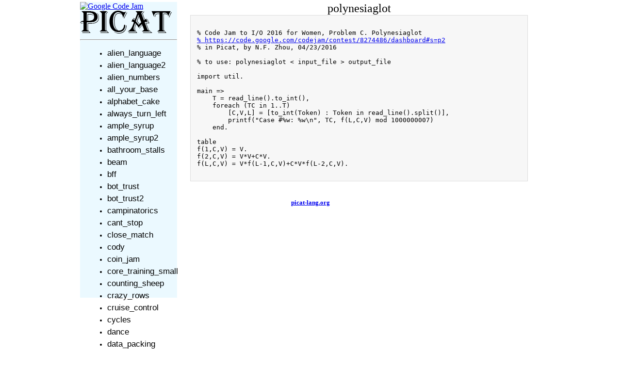

--- FILE ---
content_type: text/html
request_url: http://picat-lang.org/gcj/polynesiaglot.html
body_size: 1661
content:

<!DOCTYPE html>
<html><head>
		
		<title>GCJ in Picat</title><link href="default.css" rel="stylesheet" type="text/css">
		<script type="text/javascript" language="Javascript" src="js/jquery-1.10.1.min.js"></script>
		<script type="text/javascript" language="Javascript" src="js/jquery-ui.min.js"></script>		
		<script type="text/javascript" language="Javascript" src="js/script.js"></script></head>
<body>
	<div id="content">
	  <div id="vert_navi">
		<div id="news">
		<a href="http://picat-lang.org/gcj/index.html"><img src="https://code.google.com//codejam/contest/static/logo_image0.gif", alt="Google Code Jam"></a>
		<a href="http://picat-lang.org/gcj/index.html"><img src="http://picat-lang.org/images/picat_type.png", alt="Picat"></a>
		  <hr>
		  <ul id="news_list">
			<font color="#000000" face="Arial, Helvetica, sans-serif" size="-1">				
<li><a href="alien_language.html">alien_language</a></li>
<li><a href="alien_language2.html">alien_language2</a></li>
<li><a href="alien_numbers.html">alien_numbers</a></li>
<li><a href="all_your_base.html">all_your_base</a></li>
<li><a href="alphabet_cake.html">alphabet_cake</a></li>
<li><a href="always_turn_left.html">always_turn_left</a></li>
<li><a href="ample_syrup.html">ample_syrup</a></li>
<li><a href="ample_syrup2.html">ample_syrup2</a></li>
<li><a href="bathroom_stalls.html">bathroom_stalls</a></li>
<li><a href="beam.html">beam</a></li>
<li><a href="bff.html">bff</a></li>
<li><a href="bot_trust.html">bot_trust</a></li>
<li><a href="bot_trust2.html">bot_trust2</a></li>
<li><a href="campinatorics.html">campinatorics</a></li>
<li><a href="cant_stop.html">cant_stop</a></li>
<li><a href="close_match.html">close_match</a></li>
<li><a href="cody.html">cody</a></li>
<li><a href="coin_jam.html">coin_jam</a></li>
<li><a href="core_training_small.html">core_training_small</a></li>
<li><a href="counting_sheep.html">counting_sheep</a></li>
<li><a href="crazy_rows.html">crazy_rows</a></li>
<li><a href="cruise_control.html">cruise_control</a></li>
<li><a href="cycles.html">cycles</a></li>
<li><a href="dance.html">dance</a></li>
<li><a href="data_packing.html">data_packing</a></li>
<li><a href="egg_drop.html">egg_drop</a></li>
<li><a href="fair_warning.html">fair_warning</a></li>
<li><a href="fashion_police.html">fashion_police</a></li>
<li><a href="fashion_show.html">fashion_show</a></li>
<li><a href="filefixit.html">filefixit</a></li>
<li><a href="fractiles.html">fractiles</a></li>
<li><a href="fresh_chocolate.html">fresh_chocolate</a></li>
<li><a href="getting_digits.html">getting_digits</a></li>
<li><a href="last_word.html">last_word</a></li>
<li><a href="magic_trick.html">magic_trick</a></li>
<li><a href="min_scalar_product.html">min_scalar_product</a></li>
<li><a href="osmos.html">osmos</a></li>
<li><a href="pancakes.html">pancakes</a></li>
<li><a href="pancake_flipper.html">pancake_flipper</a></li>
<li><a href="parenting.html">parenting</a></li>
<li><a href="password.html">password</a></li>
<li><a href="play_dragon_small.html">play_dragon_small</a></li>
<li><a href="polynesiaglot.html">polynesiaglot</a></li>
<li><a href="pony_express.html">pony_express</a></li>
<li><a href="pretty_good_pro.html">pretty_good_pro</a></li>
<li><a href="prisoner.html">prisoner</a></li>
<li><a href="rank_file.html">rank_file</a></li>
<li><a href="ratatouille_small.html">ratatouille_small</a></li>
<li><a href="reverse_words.html">reverse_words</a></li>
<li><a href="rope_intranet.html">rope_intranet</a></li>
<li><a href="rotate.html">rotate</a></li>
<li><a href="senate_ev.html">senate_ev</a></li>
<li><a href="shopping_plan.html">shopping_plan</a></li>
<li><a href="showdown.html">showdown</a></li>
<li><a href="slides.html">slides</a></li>
<li><a href="snapper_chain.html">snapper_chain</a></li>
<li><a href="stable_neib.html">stable_neib</a></li>
<li><a href="stable_neib_sat.html">stable_neib_sat</a></li>
<li><a href="store_credit.html">store_credit</a></li>
<li><a href="store_credit2.html">store_credit2</a></li>
<li><a href="taking_over_w.html">taking_over_w</a></li>
<li><a href="technobabble.html">technobabble</a></li>
<li><a href="theme_park.html">theme_park</a></li>
<li><a href="tidy_numbers.html">tidy_numbers</a></li>
<li><a href="treasure.html">treasure</a></li>
<li><a href="triangle.html">triangle</a></li>
<li><a href="watersheds.html">watersheds</a></li>
<li><a href="welcome.html">welcome</a></li>
		
			</font><hr>
		  </ul><!-- END NEWS_LIST -->
		</div><!-- END NEWS -->
	  </div><!-- END VERT_NAVI-->
	</div><!-- END CONTENT -->

	<div id="intro">
<div style="text-align: center;"><font size="+2">polynesiaglot<br></font></div><pre> <code>
% Code Jam to I/O 2016 for Women, Problem C. Polynesiaglot
<a href="https://code.google.com/codejam/contest/8274486/dashboard#s=p2">% https://code.google.com/codejam/contest/8274486/dashboard#s=p2</a>
% in Picat, by N.F. Zhou, 04/23/2016

% to use: polynesiaglot &lt; input_file &gt; output_file

import util.

main =&gt;
    T = read_line().to_int(),
    foreach (TC in 1..T)
        [C,V,L] = [to_int(Token) : Token in read_line().split()],
        printf("Case #%w: %w\n", TC, f(L,C,V) mod 1000000007)
    end.

table 
f(1,C,V) = V.
f(2,C,V) = V*V+C*V.
f(L,C,V) = V*f(L-1,C,V)+C*V*f(L-2,C,V).

</code></pre>
				   
</div>
<div id="footer">
  <p>
	<a href="www.picat-lang.org"> picat-lang.org </a>
  </p>
</div>
<!-- END TRUNK-->

</body></html>    



--- FILE ---
content_type: text/css
request_url: http://picat-lang.org/gcj/default.css
body_size: 1159
content:
html { overflow-y: scroll; }

body {
  width:956px;
  margin: auto;
}

pre {
  margin:0 0 1em 0;
  padding: 1em;
  overflow: auto;
  border: solid 1px #ddd;
  background: #f7f7f7;  
}
.str { color: #080; }
.kwd { color: #008; }
.com { color: #800; }
.typ { color: #606; }
.lit { color: #066; }
.pun { color: #660; }
.pln { color: #000; }
.tag { color: #008; }
.atn { color: #828; }
.atv { color: #080; }
.dec { color: #606; }

#header_mouseon {
    clear: both; 
	background: url('./images/picat_bg.png'); 
	height: 113px; 
	position: relative; 
	border-bottom: none;
    z-index: 10;
}

.detail {
	width: 855px;
    margin-left: 50px;
}

#header_mouseoff {
    clear: both; 
	background: url('./images/picat_bg2.png'); 
	height: 113px; 
	position: relative; 
	border-bottom: none;
    z-index: 10;
	margin-top: -113px;
}

#header_img {
    position: absolute; left: 50%; top: 50%;
    margin-left: -90px; margin-top: -20px;
}

#header_logo {
    position: absolute; left: 50%; top: 50%;
    margin-left: -30px; margin-top: -45px;
}

div#footer {
  width: 943px;
  height: 3px;
  margin-bottom: 10px;
  margin-top: 30px;
  margin-left: 6px;
}

div#footer p {
    padding-top: 6px;
    font-family: Times New Roman;
    font-size: 10pt;
    color: black;
    font-weight: bold;
    text-align: center;
  }

/*
====================================================
=== navigation menu style
====================================================
*/
#navbar {
    background: #4e4e4e; clear: both;
    margin-bottom: 20px;

    box-shadow: 0px 0px 3px rgba(0,0,0,0.5);
}

ul#navlist
{
    margin: 0;
    padding: 0;

    display: table;
    table-layout: fixed;
    width: 100%;
}

#navlist li
{
    display: table-cell;
    padding: 0; margin: 0;
}

#navlist li a {
    display: block; padding: 8px;
    margin: 0;
    position: relative; z-index: 0;

    text-align: center; text-decoration: none; font-weight: bold;
    background: #5d5d5d;
    font-family: Tahoma, sans-serif;
    color: white;
    text-shadow: 0px -1px 0px #374683;
}

#navlist li a:hover {
    background: #888;
}

#navlist li a.active {
    background: #737373;
}

/* draws a little arrow under the active link */
#navlist li a.active:after {
    content: '';

    width: 0; height: 0;
    border-left: 10px dotted transparent;
    border-right: 10px dotted transparent;
    border-bottom: 10px solid white;

    margin-left: -10px;
    position: absolute;
    bottom: -5px; left: 50%; z-index: 100;
}

p {
    font-size: 16px;
}

#trunk {
    max-width: 960px;
    min-width: 620px;
    margin: 0 auto;
    background: white;

    border-left: solid 1px #ccc; border-right: solid 1px #ccc;
    box-shadow: 0px 0px 25px rgba(0,0,0,0.5);
}

/*
====================================================
=== vertical menu style
====================================================
*/
div#vert_navi {
  background-color: #ebf9ff;
  width: 200px;
  height: 610px;
  margin-left: 3px;
  margin-top: 4px; 
}

  ul#news_list li {
    margin-left: 16px;
    margin-top: 4px;
  }

  ul#news_list a {
    font-family: Arial;
    font-size: 13pt;
    color: black;
    text-decoration: none;
  }
  
  /*
====================================================
=== intro
====================================================
*/
  
  div#intro 
{
    margin-top: -610px;
    margin-left: 230px;
    margin-right: 30px;
}

.intro_content 
{
    font-family: Arial, Helvetica, sans-serif;
    font-size: 15pt;
    color: Black;
    margin-top: -14px;
}

.intro_content a
{
    font-weight: bold;
    color: #3377cb;
    text-decoration: none;
}

--- FILE ---
content_type: application/javascript
request_url: http://picat-lang.org/gcj/js/script.js
body_size: 147
content:
$(document).ready(function() {
	$("#header_mouseoff").mouseenter(function() {
			$(this).fadeToggle(150, "linear");
		});
	$("#header_mouseon").mouseleave(function() {
			$("#header_mouseoff").fadeIn(150);
	});
});